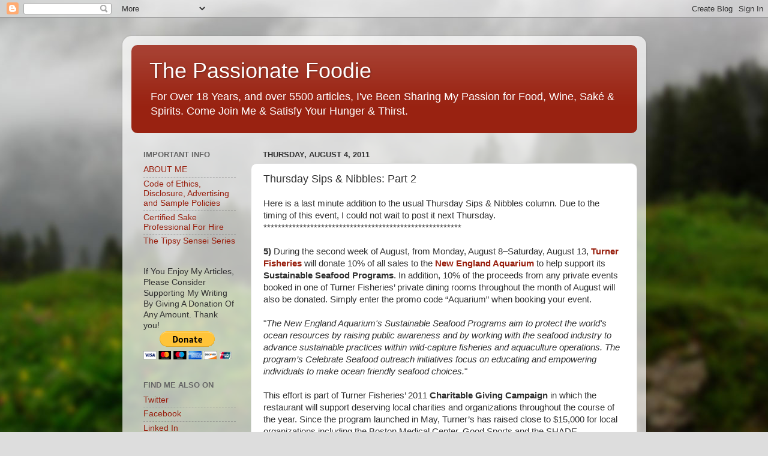

--- FILE ---
content_type: text/plain
request_url: https://www.google-analytics.com/j/collect?v=1&_v=j102&a=599841837&t=pageview&_s=1&dl=https%3A%2F%2Fpassionatefoodie.blogspot.com%2F2011%2F08%2Fthursday-sips-nibbles-part-2.html&ul=en-us%40posix&dt=The%20Passionate%20Foodie%3A%20Thursday%20Sips%20%26%20Nibbles%3A%20Part%202&sr=1280x720&vp=1280x720&_u=IEBAAEABAAAAACAAI~&jid=1518333211&gjid=1948354586&cid=1317380862.1764965110&tid=UA-2540141-1&_gid=2076952532.1764965110&_r=1&_slc=1&z=641622164
body_size: -455
content:
2,cG-2FBP0WZZ60